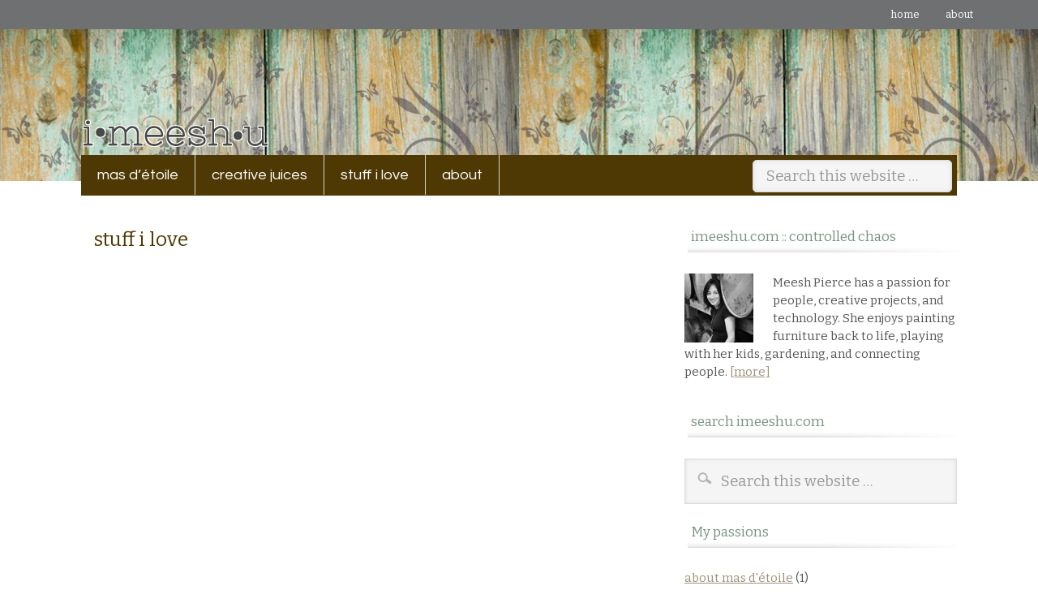

--- FILE ---
content_type: text/html; charset=UTF-8
request_url: https://imeeshu.com/swirling/stuff-i-love/
body_size: 10518
content:
<!DOCTYPE html PUBLIC "-//W3C//DTD XHTML 1.0 Transitional//EN" "http://www.w3.org/TR/xhtml1/DTD/xhtml1-transitional.dtd">
<html xmlns="http://www.w3.org/1999/xhtml" lang="en-US" xml:lang="en-US">
<head profile="http://gmpg.org/xfn/11">
<meta http-equiv="Content-Type" content="text/html; charset=UTF-8" />
			<meta name="robots" content="noodp,noydir" />
		<meta name="viewport" content="width=device-width, initial-scale=1.0"/><title>stuff i love — imeeshu.com</title>
<meta name='robots' content='max-image-preview:large' />
<link rel='dns-prefetch' href='//fonts.googleapis.com' />
<link rel='dns-prefetch' href='//res.cloudinary.com' />
<link rel='preconnect' href='https://res.cloudinary.com' />
<link rel="alternate" type="application/rss+xml" title="imeeshu.com &raquo; Feed" href="http://feeds.feedburner.com/imeeshu" />
<link rel="alternate" type="application/rss+xml" title="imeeshu.com &raquo; Comments Feed" href="https://imeeshu.com/comments/feed/" />
<link rel="canonical" href="https://imeeshu.com/swirling/stuff-i-love/" />
<script type="text/javascript">
/* <![CDATA[ */
window._wpemojiSettings = {"baseUrl":"https:\/\/s.w.org\/images\/core\/emoji\/15.0.3\/72x72\/","ext":".png","svgUrl":"https:\/\/s.w.org\/images\/core\/emoji\/15.0.3\/svg\/","svgExt":".svg","source":{"concatemoji":"https:\/\/imeeshu.com\/wp-includes\/js\/wp-emoji-release.min.js?ver=6.6.2"}};
/*! This file is auto-generated */
!function(i,n){var o,s,e;function c(e){try{var t={supportTests:e,timestamp:(new Date).valueOf()};sessionStorage.setItem(o,JSON.stringify(t))}catch(e){}}function p(e,t,n){e.clearRect(0,0,e.canvas.width,e.canvas.height),e.fillText(t,0,0);var t=new Uint32Array(e.getImageData(0,0,e.canvas.width,e.canvas.height).data),r=(e.clearRect(0,0,e.canvas.width,e.canvas.height),e.fillText(n,0,0),new Uint32Array(e.getImageData(0,0,e.canvas.width,e.canvas.height).data));return t.every(function(e,t){return e===r[t]})}function u(e,t,n){switch(t){case"flag":return n(e,"\ud83c\udff3\ufe0f\u200d\u26a7\ufe0f","\ud83c\udff3\ufe0f\u200b\u26a7\ufe0f")?!1:!n(e,"\ud83c\uddfa\ud83c\uddf3","\ud83c\uddfa\u200b\ud83c\uddf3")&&!n(e,"\ud83c\udff4\udb40\udc67\udb40\udc62\udb40\udc65\udb40\udc6e\udb40\udc67\udb40\udc7f","\ud83c\udff4\u200b\udb40\udc67\u200b\udb40\udc62\u200b\udb40\udc65\u200b\udb40\udc6e\u200b\udb40\udc67\u200b\udb40\udc7f");case"emoji":return!n(e,"\ud83d\udc26\u200d\u2b1b","\ud83d\udc26\u200b\u2b1b")}return!1}function f(e,t,n){var r="undefined"!=typeof WorkerGlobalScope&&self instanceof WorkerGlobalScope?new OffscreenCanvas(300,150):i.createElement("canvas"),a=r.getContext("2d",{willReadFrequently:!0}),o=(a.textBaseline="top",a.font="600 32px Arial",{});return e.forEach(function(e){o[e]=t(a,e,n)}),o}function t(e){var t=i.createElement("script");t.src=e,t.defer=!0,i.head.appendChild(t)}"undefined"!=typeof Promise&&(o="wpEmojiSettingsSupports",s=["flag","emoji"],n.supports={everything:!0,everythingExceptFlag:!0},e=new Promise(function(e){i.addEventListener("DOMContentLoaded",e,{once:!0})}),new Promise(function(t){var n=function(){try{var e=JSON.parse(sessionStorage.getItem(o));if("object"==typeof e&&"number"==typeof e.timestamp&&(new Date).valueOf()<e.timestamp+604800&&"object"==typeof e.supportTests)return e.supportTests}catch(e){}return null}();if(!n){if("undefined"!=typeof Worker&&"undefined"!=typeof OffscreenCanvas&&"undefined"!=typeof URL&&URL.createObjectURL&&"undefined"!=typeof Blob)try{var e="postMessage("+f.toString()+"("+[JSON.stringify(s),u.toString(),p.toString()].join(",")+"));",r=new Blob([e],{type:"text/javascript"}),a=new Worker(URL.createObjectURL(r),{name:"wpTestEmojiSupports"});return void(a.onmessage=function(e){c(n=e.data),a.terminate(),t(n)})}catch(e){}c(n=f(s,u,p))}t(n)}).then(function(e){for(var t in e)n.supports[t]=e[t],n.supports.everything=n.supports.everything&&n.supports[t],"flag"!==t&&(n.supports.everythingExceptFlag=n.supports.everythingExceptFlag&&n.supports[t]);n.supports.everythingExceptFlag=n.supports.everythingExceptFlag&&!n.supports.flag,n.DOMReady=!1,n.readyCallback=function(){n.DOMReady=!0}}).then(function(){return e}).then(function(){var e;n.supports.everything||(n.readyCallback(),(e=n.source||{}).concatemoji?t(e.concatemoji):e.wpemoji&&e.twemoji&&(t(e.twemoji),t(e.wpemoji)))}))}((window,document),window._wpemojiSettings);
/* ]]> */
</script>
<link rel='stylesheet' id='metro-theme-css' href='https://imeeshu.com/wp-content/themes/metro/style.css?ver=1.0' type='text/css' media='all' />
<style id='wp-emoji-styles-inline-css' type='text/css'>

	img.wp-smiley, img.emoji {
		display: inline !important;
		border: none !important;
		box-shadow: none !important;
		height: 1em !important;
		width: 1em !important;
		margin: 0 0.07em !important;
		vertical-align: -0.1em !important;
		background: none !important;
		padding: 0 !important;
	}
</style>
<link rel='stylesheet' id='wp-block-library-css' href='https://imeeshu.com/wp-includes/css/dist/block-library/style.min.css?ver=6.6.2' type='text/css' media='all' />
<style id='classic-theme-styles-inline-css' type='text/css'>
/*! This file is auto-generated */
.wp-block-button__link{color:#fff;background-color:#32373c;border-radius:9999px;box-shadow:none;text-decoration:none;padding:calc(.667em + 2px) calc(1.333em + 2px);font-size:1.125em}.wp-block-file__button{background:#32373c;color:#fff;text-decoration:none}
</style>
<style id='global-styles-inline-css' type='text/css'>
:root{--wp--preset--aspect-ratio--square: 1;--wp--preset--aspect-ratio--4-3: 4/3;--wp--preset--aspect-ratio--3-4: 3/4;--wp--preset--aspect-ratio--3-2: 3/2;--wp--preset--aspect-ratio--2-3: 2/3;--wp--preset--aspect-ratio--16-9: 16/9;--wp--preset--aspect-ratio--9-16: 9/16;--wp--preset--color--black: #000000;--wp--preset--color--cyan-bluish-gray: #abb8c3;--wp--preset--color--white: #ffffff;--wp--preset--color--pale-pink: #f78da7;--wp--preset--color--vivid-red: #cf2e2e;--wp--preset--color--luminous-vivid-orange: #ff6900;--wp--preset--color--luminous-vivid-amber: #fcb900;--wp--preset--color--light-green-cyan: #7bdcb5;--wp--preset--color--vivid-green-cyan: #00d084;--wp--preset--color--pale-cyan-blue: #8ed1fc;--wp--preset--color--vivid-cyan-blue: #0693e3;--wp--preset--color--vivid-purple: #9b51e0;--wp--preset--gradient--vivid-cyan-blue-to-vivid-purple: linear-gradient(135deg,rgba(6,147,227,1) 0%,rgb(155,81,224) 100%);--wp--preset--gradient--light-green-cyan-to-vivid-green-cyan: linear-gradient(135deg,rgb(122,220,180) 0%,rgb(0,208,130) 100%);--wp--preset--gradient--luminous-vivid-amber-to-luminous-vivid-orange: linear-gradient(135deg,rgba(252,185,0,1) 0%,rgba(255,105,0,1) 100%);--wp--preset--gradient--luminous-vivid-orange-to-vivid-red: linear-gradient(135deg,rgba(255,105,0,1) 0%,rgb(207,46,46) 100%);--wp--preset--gradient--very-light-gray-to-cyan-bluish-gray: linear-gradient(135deg,rgb(238,238,238) 0%,rgb(169,184,195) 100%);--wp--preset--gradient--cool-to-warm-spectrum: linear-gradient(135deg,rgb(74,234,220) 0%,rgb(151,120,209) 20%,rgb(207,42,186) 40%,rgb(238,44,130) 60%,rgb(251,105,98) 80%,rgb(254,248,76) 100%);--wp--preset--gradient--blush-light-purple: linear-gradient(135deg,rgb(255,206,236) 0%,rgb(152,150,240) 100%);--wp--preset--gradient--blush-bordeaux: linear-gradient(135deg,rgb(254,205,165) 0%,rgb(254,45,45) 50%,rgb(107,0,62) 100%);--wp--preset--gradient--luminous-dusk: linear-gradient(135deg,rgb(255,203,112) 0%,rgb(199,81,192) 50%,rgb(65,88,208) 100%);--wp--preset--gradient--pale-ocean: linear-gradient(135deg,rgb(255,245,203) 0%,rgb(182,227,212) 50%,rgb(51,167,181) 100%);--wp--preset--gradient--electric-grass: linear-gradient(135deg,rgb(202,248,128) 0%,rgb(113,206,126) 100%);--wp--preset--gradient--midnight: linear-gradient(135deg,rgb(2,3,129) 0%,rgb(40,116,252) 100%);--wp--preset--font-size--small: 13px;--wp--preset--font-size--medium: 20px;--wp--preset--font-size--large: 36px;--wp--preset--font-size--x-large: 42px;--wp--preset--spacing--20: 0.44rem;--wp--preset--spacing--30: 0.67rem;--wp--preset--spacing--40: 1rem;--wp--preset--spacing--50: 1.5rem;--wp--preset--spacing--60: 2.25rem;--wp--preset--spacing--70: 3.38rem;--wp--preset--spacing--80: 5.06rem;--wp--preset--shadow--natural: 6px 6px 9px rgba(0, 0, 0, 0.2);--wp--preset--shadow--deep: 12px 12px 50px rgba(0, 0, 0, 0.4);--wp--preset--shadow--sharp: 6px 6px 0px rgba(0, 0, 0, 0.2);--wp--preset--shadow--outlined: 6px 6px 0px -3px rgba(255, 255, 255, 1), 6px 6px rgba(0, 0, 0, 1);--wp--preset--shadow--crisp: 6px 6px 0px rgba(0, 0, 0, 1);}:where(.is-layout-flex){gap: 0.5em;}:where(.is-layout-grid){gap: 0.5em;}body .is-layout-flex{display: flex;}.is-layout-flex{flex-wrap: wrap;align-items: center;}.is-layout-flex > :is(*, div){margin: 0;}body .is-layout-grid{display: grid;}.is-layout-grid > :is(*, div){margin: 0;}:where(.wp-block-columns.is-layout-flex){gap: 2em;}:where(.wp-block-columns.is-layout-grid){gap: 2em;}:where(.wp-block-post-template.is-layout-flex){gap: 1.25em;}:where(.wp-block-post-template.is-layout-grid){gap: 1.25em;}.has-black-color{color: var(--wp--preset--color--black) !important;}.has-cyan-bluish-gray-color{color: var(--wp--preset--color--cyan-bluish-gray) !important;}.has-white-color{color: var(--wp--preset--color--white) !important;}.has-pale-pink-color{color: var(--wp--preset--color--pale-pink) !important;}.has-vivid-red-color{color: var(--wp--preset--color--vivid-red) !important;}.has-luminous-vivid-orange-color{color: var(--wp--preset--color--luminous-vivid-orange) !important;}.has-luminous-vivid-amber-color{color: var(--wp--preset--color--luminous-vivid-amber) !important;}.has-light-green-cyan-color{color: var(--wp--preset--color--light-green-cyan) !important;}.has-vivid-green-cyan-color{color: var(--wp--preset--color--vivid-green-cyan) !important;}.has-pale-cyan-blue-color{color: var(--wp--preset--color--pale-cyan-blue) !important;}.has-vivid-cyan-blue-color{color: var(--wp--preset--color--vivid-cyan-blue) !important;}.has-vivid-purple-color{color: var(--wp--preset--color--vivid-purple) !important;}.has-black-background-color{background-color: var(--wp--preset--color--black) !important;}.has-cyan-bluish-gray-background-color{background-color: var(--wp--preset--color--cyan-bluish-gray) !important;}.has-white-background-color{background-color: var(--wp--preset--color--white) !important;}.has-pale-pink-background-color{background-color: var(--wp--preset--color--pale-pink) !important;}.has-vivid-red-background-color{background-color: var(--wp--preset--color--vivid-red) !important;}.has-luminous-vivid-orange-background-color{background-color: var(--wp--preset--color--luminous-vivid-orange) !important;}.has-luminous-vivid-amber-background-color{background-color: var(--wp--preset--color--luminous-vivid-amber) !important;}.has-light-green-cyan-background-color{background-color: var(--wp--preset--color--light-green-cyan) !important;}.has-vivid-green-cyan-background-color{background-color: var(--wp--preset--color--vivid-green-cyan) !important;}.has-pale-cyan-blue-background-color{background-color: var(--wp--preset--color--pale-cyan-blue) !important;}.has-vivid-cyan-blue-background-color{background-color: var(--wp--preset--color--vivid-cyan-blue) !important;}.has-vivid-purple-background-color{background-color: var(--wp--preset--color--vivid-purple) !important;}.has-black-border-color{border-color: var(--wp--preset--color--black) !important;}.has-cyan-bluish-gray-border-color{border-color: var(--wp--preset--color--cyan-bluish-gray) !important;}.has-white-border-color{border-color: var(--wp--preset--color--white) !important;}.has-pale-pink-border-color{border-color: var(--wp--preset--color--pale-pink) !important;}.has-vivid-red-border-color{border-color: var(--wp--preset--color--vivid-red) !important;}.has-luminous-vivid-orange-border-color{border-color: var(--wp--preset--color--luminous-vivid-orange) !important;}.has-luminous-vivid-amber-border-color{border-color: var(--wp--preset--color--luminous-vivid-amber) !important;}.has-light-green-cyan-border-color{border-color: var(--wp--preset--color--light-green-cyan) !important;}.has-vivid-green-cyan-border-color{border-color: var(--wp--preset--color--vivid-green-cyan) !important;}.has-pale-cyan-blue-border-color{border-color: var(--wp--preset--color--pale-cyan-blue) !important;}.has-vivid-cyan-blue-border-color{border-color: var(--wp--preset--color--vivid-cyan-blue) !important;}.has-vivid-purple-border-color{border-color: var(--wp--preset--color--vivid-purple) !important;}.has-vivid-cyan-blue-to-vivid-purple-gradient-background{background: var(--wp--preset--gradient--vivid-cyan-blue-to-vivid-purple) !important;}.has-light-green-cyan-to-vivid-green-cyan-gradient-background{background: var(--wp--preset--gradient--light-green-cyan-to-vivid-green-cyan) !important;}.has-luminous-vivid-amber-to-luminous-vivid-orange-gradient-background{background: var(--wp--preset--gradient--luminous-vivid-amber-to-luminous-vivid-orange) !important;}.has-luminous-vivid-orange-to-vivid-red-gradient-background{background: var(--wp--preset--gradient--luminous-vivid-orange-to-vivid-red) !important;}.has-very-light-gray-to-cyan-bluish-gray-gradient-background{background: var(--wp--preset--gradient--very-light-gray-to-cyan-bluish-gray) !important;}.has-cool-to-warm-spectrum-gradient-background{background: var(--wp--preset--gradient--cool-to-warm-spectrum) !important;}.has-blush-light-purple-gradient-background{background: var(--wp--preset--gradient--blush-light-purple) !important;}.has-blush-bordeaux-gradient-background{background: var(--wp--preset--gradient--blush-bordeaux) !important;}.has-luminous-dusk-gradient-background{background: var(--wp--preset--gradient--luminous-dusk) !important;}.has-pale-ocean-gradient-background{background: var(--wp--preset--gradient--pale-ocean) !important;}.has-electric-grass-gradient-background{background: var(--wp--preset--gradient--electric-grass) !important;}.has-midnight-gradient-background{background: var(--wp--preset--gradient--midnight) !important;}.has-small-font-size{font-size: var(--wp--preset--font-size--small) !important;}.has-medium-font-size{font-size: var(--wp--preset--font-size--medium) !important;}.has-large-font-size{font-size: var(--wp--preset--font-size--large) !important;}.has-x-large-font-size{font-size: var(--wp--preset--font-size--x-large) !important;}
:where(.wp-block-post-template.is-layout-flex){gap: 1.25em;}:where(.wp-block-post-template.is-layout-grid){gap: 1.25em;}
:where(.wp-block-columns.is-layout-flex){gap: 2em;}:where(.wp-block-columns.is-layout-grid){gap: 2em;}
:root :where(.wp-block-pullquote){font-size: 1.5em;line-height: 1.6;}
</style>
<link rel='stylesheet' id='google-font-css' href='http://fonts.googleapis.com/css?family=Oswald%3A400&#038;ver=2.10.1' type='text/css' media='all' />
<!--n2css--><!--n2js--><script type="text/javascript">
/* <![CDATA[ */
var CLDLB = {"image_optimization":"on","image_format":"auto","image_quality":"auto","image_freeform":"","svg_support":"off","image_preview":"https:\/\/res.cloudinary.com\/demo\/image\/upload\/w_600\/leather_bag.jpg","video_player":"wp","video_controls":"on","video_loop":"off","video_autoplay_mode":"off","video_optimization":"on","video_format":"auto","video_quality":"auto","video_freeform":"","video_preview":"","use_lazy_load":"on","lazy_threshold":"100px","lazy_custom_color":"rgba(153,153,153,0.5)","lazy_animate":"on","lazy_placeholder":"blur","dpr":"2X","lazyload_preview":"https:\/\/res.cloudinary.com\/demo\/image\/upload\/w_600\/leather_bag.jpg","enable_breakpoints":"on","pixel_step":200,"breakpoints":"","max_width":2048,"min_width":200,"breakpoints_preview":"https:\/\/res.cloudinary.com\/demo\/image\/upload\/w_600\/leather_bag.jpg","image_delivery":"on","crop_sizes":"","video_delivery":"on","adaptive_streaming":"off","adaptive_streaming_mode":"mpd","placeholder":"e_blur:2000,q_1,f_auto","base_url":"https:\/\/res.cloudinary.com\/dbmh0tgvu"};!function(){const e={deviceDensity:window.devicePixelRatio?window.devicePixelRatio:"auto",density:null,config:CLDLB||{},lazyThreshold:0,enabled:!1,sizeBands:[],iObserver:null,pObserver:null,rObserver:null,aboveFold:!0,minPlaceholderThreshold:500,bind(e){e.CLDbound=!0,this.enabled||this._init();const t=e.dataset.size.split(" ");e.originalWidth=t[0],e.originalHeight=t[1],this.pObserver?(this.aboveFold&&this.inInitialView(e)?this.buildImage(e):(this.pObserver.observe(e),this.iObserver.observe(e)),e.addEventListener("error",(t=>{e.srcset="",e.src='data:image/svg+xml;utf8,<svg xmlns="http://www.w3.org/2000/svg"><rect width="100%" height="100%" fill="rgba(0,0,0,0.1)"/><text x="50%" y="50%" fill="red" text-anchor="middle" dominant-baseline="middle">%26%23x26A0%3B︎</text></svg>',this.rObserver.unobserve(e)}))):this.setupFallback(e)},buildImage(e){e.dataset.srcset?(e.cld_loaded=!0,e.srcset=e.dataset.srcset):(e.src=this.getSizeURL(e),e.dataset.responsive&&this.rObserver.observe(e))},inInitialView(e){const t=e.getBoundingClientRect();return this.aboveFold=t.top<window.innerHeight+this.lazyThreshold,this.aboveFold},setupFallback(e){const t=[];this.sizeBands.forEach((i=>{if(i<=e.originalWidth){let s=this.getSizeURL(e,i,!0)+` ${i}w`;-1===t.indexOf(s)&&t.push(s)}})),e.srcset=t.join(","),e.sizes=`(max-width: ${e.originalWidth}px) 100vw, ${e.originalWidth}px`},_init(){this.enabled=!0,this._calcThreshold(),this._getDensity();let e=parseInt(this.config.max_width);const t=parseInt(this.config.min_width),i=parseInt(this.config.pixel_step);for(;e-i>=t;)e-=i,this.sizeBands.push(e);"undefined"!=typeof IntersectionObserver&&this._setupObservers(),this.enabled=!0},_setupObservers(){const e={rootMargin:this.lazyThreshold+"px 0px "+this.lazyThreshold+"px 0px"},t=this.minPlaceholderThreshold<2*this.lazyThreshold?2*this.lazyThreshold:this.minPlaceholderThreshold,i={rootMargin:t+"px 0px "+t+"px 0px"};this.rObserver=new ResizeObserver(((e,t)=>{e.forEach((e=>{e.target.cld_loaded&&e.contentRect.width>=e.target.cld_loaded&&(e.target.src=this.getSizeURL(e.target))}))})),this.iObserver=new IntersectionObserver(((e,t)=>{e.forEach((e=>{e.isIntersecting&&(this.buildImage(e.target),t.unobserve(e.target),this.pObserver.unobserve(e.target))}))}),e),this.pObserver=new IntersectionObserver(((e,t)=>{e.forEach((e=>{e.isIntersecting&&(e.target.src=this.getPlaceholderURL(e.target),t.unobserve(e.target))}))}),i)},_calcThreshold(){const e=this.config.lazy_threshold.replace(/[^0-9]/g,"");let t=0;switch(this.config.lazy_threshold.replace(/[0-9]/g,"").toLowerCase()){case"em":t=parseFloat(getComputedStyle(document.body).fontSize)*e;break;case"rem":t=parseFloat(getComputedStyle(document.documentElement).fontSize)*e;break;case"vh":t=window.innerHeight/e*100;break;default:t=e}this.lazyThreshold=parseInt(t,10)},_getDensity(){let e=this.config.dpr?this.config.dpr.replace("X",""):"off";if("off"===e)return this.density=1,1;let t=this.deviceDensity;"max"!==e&&"auto"!==t&&(e=parseFloat(e),t=t>Math.ceil(e)?e:t),this.density=t},scaleWidth(e,t,i){const s=parseInt(this.config.max_width),r=Math.round(s/i);if(!t){t=e.width;let a=Math.round(t/i);for(;-1===this.sizeBands.indexOf(t)&&a<r&&t<s;)t++,a=Math.round(t/i)}return t>s&&(t=s),e.originalWidth<t&&(t=e.originalWidth),t},scaleSize(e,t,i){const s=e.dataset.crop?parseFloat(e.dataset.crop):(e.originalWidth/e.originalHeight).toFixed(2),r=this.scaleWidth(e,t,s),a=Math.round(r/s),o=[];return e.dataset.transformationCrop?o.push(e.dataset.transformationCrop):e.dataset.crop||(o.push(e.dataset.crop?"c_fill":"c_scale"),e.dataset.crop&&o.push("g_auto")),o.push("w_"+r),o.push("h_"+a),i&&1!==this.density&&o.push("dpr_"+this.density),e.cld_loaded=r,{transformation:o.join(","),nameExtension:r+"x"+a}},getDeliveryMethod:e=>e.dataset.seo&&"upload"===e.dataset.delivery?"images":"image/"+e.dataset.delivery,getSizeURL(e,t){const i=this.scaleSize(e,t,!0);return[this.config.base_url,this.getDeliveryMethod(e),"upload"===e.dataset.delivery?i.transformation:"",e.dataset.transformations,"v"+e.dataset.version,e.dataset.publicId+"?_i=AA"].filter(this.empty).join("/")},getPlaceholderURL(e){e.cld_placehold=!0;const t=this.scaleSize(e,null,!1);return[this.config.base_url,this.getDeliveryMethod(e),t.transformation,this.config.placeholder,e.dataset.publicId].filter(this.empty).join("/")},empty:e=>void 0!==e&&0!==e.length};window.CLDBind=t=>{t.CLDbound||e.bind(t)},window.initFallback=()=>{[...document.querySelectorAll('img[data-cloudinary="lazy"]')].forEach((e=>{CLDBind(e)}))},window.addEventListener("load",(()=>{initFallback()})),document.querySelector('script[src*="?cloudinary_lazy_load_loader"]')&&initFallback()}();
/* ]]> */
</script>
<script type="text/javascript" src="https://imeeshu.com/wp-includes/js/jquery/jquery.min.js?ver=3.7.1" id="jquery-core-js"></script>
<script type="text/javascript" src="https://imeeshu.com/wp-includes/js/jquery/jquery-migrate.min.js?ver=3.4.1" id="jquery-migrate-js"></script>
<!--[if lt IE 9]>
<script type="text/javascript" src="https://imeeshu.com/wp-content/themes/genesis/lib/js/html5shiv.min.js?ver=3.7.3" id="html5shiv-js"></script>
<![endif]-->
<link rel="https://api.w.org/" href="https://imeeshu.com/wp-json/" /><link rel="alternate" title="JSON" type="application/json" href="https://imeeshu.com/wp-json/wp/v2/pages/914" /><link rel="EditURI" type="application/rsd+xml" title="RSD" href="https://imeeshu.com/xmlrpc.php?rsd" />
<link rel="alternate" title="oEmbed (JSON)" type="application/json+oembed" href="https://imeeshu.com/wp-json/oembed/1.0/embed?url=https%3A%2F%2Fimeeshu.com%2Fswirling%2Fstuff-i-love%2F" />
<link rel="alternate" title="oEmbed (XML)" type="text/xml+oembed" href="https://imeeshu.com/wp-json/oembed/1.0/embed?url=https%3A%2F%2Fimeeshu.com%2Fswirling%2Fstuff-i-love%2F&#038;format=xml" />
<link rel="icon" href="https://res.cloudinary.com/dbmh0tgvu/images/f_auto,q_auto/v10/imeeshu.com/wp-content/themes/metro/images/favicon/favicon.png?_i=AA" />
<link rel="pingback" href="https://imeeshu.com/xmlrpc.php" />
<script type="text/javascript">

  var _gaq = _gaq || [];
  _gaq.push(['_setAccount', 'UA-38645022-1']);
  _gaq.push(['_trackPageview']);

  (function() {
    var ga = document.createElement('script'); ga.type = 'text/javascript'; ga.async = true;
    ga.src = ('https:' == document.location.protocol ? 'https://ssl' : 'http://www') + '.google-analytics.com/ga.js';
    var s = document.getElementsByTagName('script')[0]; s.parentNode.insertBefore(ga, s);
  })();

</script><style type="text/css">#header { background: url(https://www.imeeshu.com/wp-content/uploads/2013/09/imeeshu_logo_.png) no-repeat !important; }</style>
</head>
<body class="page-template-default page page-id-914 page-child parent-pageid-911 custom-background custom-header header-image header-full-width content-sidebar"><div id="subnav"><div class="wrap"><ul id="menu-top" class="menu genesis-nav-menu menu-secondary js-superfish"><li id="menu-item-2807" class="menu-item menu-item-type-custom menu-item-object-custom menu-item-2807"><a href="https://www.imeeshu.com/">Home</a></li>
<li id="menu-item-2808" class="menu-item menu-item-type-post_type menu-item-object-page menu-item-2808"><a href="https://imeeshu.com/about/">about</a></li>
</ul></div></div><div id="wrap"><div id="header"><div class="wrap"><div id="title-area"><p id="title"><a href="https://imeeshu.com/">imeeshu.com</a></p></div></div></div><div id="nav"><div class="wrap"><ul id="menu-main" class="menu genesis-nav-menu menu-primary js-superfish"><li id="menu-item-6416" class="menu-item menu-item-type-post_type menu-item-object-page menu-item-6416"><a href="https://imeeshu.com/mas-detoile/">mas d’étoile</a></li>
<li id="menu-item-1558" class="menu-item menu-item-type-taxonomy menu-item-object-category menu-item-has-children menu-item-1558"><a href="https://imeeshu.com/category/creativejuices/">creative juices</a>
<ul class="sub-menu">
	<li id="menu-item-5715" class="menu-item menu-item-type-taxonomy menu-item-object-category menu-item-5715"><a href="https://imeeshu.com/category/creativejuices/stuff-meesh-makes/">stuff i&#8217;ve made</a></li>
	<li id="menu-item-1567" class="menu-item menu-item-type-taxonomy menu-item-object-category menu-item-1567"><a href="https://imeeshu.com/category/creativejuices/annie-sloan-chalk-paint/">annie sloan chalk paint</a></li>
	<li id="menu-item-1560" class="menu-item menu-item-type-taxonomy menu-item-object-category menu-item-1560"><a href="https://imeeshu.com/category/creativejuices/decorating/">decorating</a></li>
	<li id="menu-item-1561" class="menu-item menu-item-type-taxonomy menu-item-object-category menu-item-1561"><a href="https://imeeshu.com/category/creativejuices/diy/">diy</a></li>
	<li id="menu-item-1565" class="menu-item menu-item-type-taxonomy menu-item-object-category menu-item-1565"><a href="https://imeeshu.com/category/creativejuices/garden/">garden</a></li>
	<li id="menu-item-1562" class="menu-item menu-item-type-taxonomy menu-item-object-category menu-item-1562"><a href="https://imeeshu.com/category/food/">food</a></li>
</ul>
</li>
<li id="menu-item-1586" class="menu-item menu-item-type-taxonomy menu-item-object-category menu-item-has-children menu-item-1586"><a href="https://imeeshu.com/category/swirling/stuffilove/">stuff i love</a>
<ul class="sub-menu">
	<li id="menu-item-1556" class="menu-item menu-item-type-taxonomy menu-item-object-category menu-item-1556"><a href="https://imeeshu.com/category/peopleilove/">people i love</a></li>
	<li id="menu-item-1580" class="menu-item menu-item-type-taxonomy menu-item-object-category menu-item-1580"><a href="https://imeeshu.com/category/travel/">travel</a></li>
</ul>
</li>
<li id="menu-item-2403" class="last menu-item menu-item-type-post_type menu-item-object-page menu-item-2403"><a href="https://imeeshu.com/about/">about</a></li>
<li class="right search"><form method="get" class="searchform search-form" action="https://imeeshu.com/" role="search" ><input type="text" value="Search this website &#x02026;" name="s" class="s search-input" onfocus="if ('Search this website &#x2026;' === this.value) {this.value = '';}" onblur="if ('' === this.value) {this.value = 'Search this website &#x2026;';}" /><input type="submit" class="searchsubmit search-submit" value="Search" /></form></li></ul></div></div><div id="inner"><div id="content-sidebar-wrap"><div id="content" class="hfeed"><div class="post-914 page type-page status-publish hentry entry"><h1 class="entry-title">stuff i love</h1>
<div class="entry-content"></div></div></div><div id="sidebar" class="sidebar widget-area"><div id="user-profile-3" class="widget user-profile"><div class="widget-wrap"><h4 class="widget-title widgettitle"><span class="widget-headline">imeeshu.com :: controlled chaos</span></h4>
<p><span class="alignleft"><img alt='' src='https://secure.gravatar.com/avatar/51619a509b7f1cb4f1e7004f85c4fee8?s=85&#038;d=mm&#038;r=g' srcset='https://secure.gravatar.com/avatar/51619a509b7f1cb4f1e7004f85c4fee8?s=170&#038;d=mm&#038;r=g 2x' class='avatar avatar-85 photo' height='85' width='85' loading='lazy' decoding='async'/></span>Meesh Pierce has a passion for people, creative projects, and technology. She enjoys painting furniture back to life, playing with her kids, gardening, and connecting people.  <a class="pagelink" href="https://imeeshu.com/about/">[more]</a></p>
</div></div>
<div id="search-6" class="widget widget_search"><div class="widget-wrap"><h4 class="widget-title widgettitle"><span class="widget-headline">search imeeshu.com</span></h4>
<form method="get" class="searchform search-form" action="https://imeeshu.com/" role="search" ><input type="text" value="Search this website &#x02026;" name="s" class="s search-input" onfocus="if ('Search this website &#x2026;' === this.value) {this.value = '';}" onblur="if ('' === this.value) {this.value = 'Search this website &#x2026;';}" /><input type="submit" class="searchsubmit search-submit" value="Search" /></form></div></div>
<div id="categories-2" class="widget widget_categories"><div class="widget-wrap"><h4 class="widget-title widgettitle"><span class="widget-headline">My passions</span></h4>

			<ul>
					<li class="cat-item cat-item-884"><a href="https://imeeshu.com/category/creativejuices/mas-detoile/about-mas-detoile/">about mas d&#039;étoile</a> (1)
</li>
	<li class="cat-item cat-item-4"><a href="https://imeeshu.com/category/creativejuices/annie-sloan-chalk-paint/">annie sloan chalk paint</a> (57)
</li>
	<li class="cat-item cat-item-479"><a href="https://imeeshu.com/category/carousel/">carousel</a> (12)
</li>
	<li class="cat-item cat-item-813"><a href="https://imeeshu.com/category/creativejuices/">creative juices</a> (28)
</li>
	<li class="cat-item cat-item-11"><a href="https://imeeshu.com/category/creativejuices/decorating/">decorating</a> (43)
</li>
	<li class="cat-item cat-item-12"><a href="https://imeeshu.com/category/creativejuices/diy/">diy</a> (70)
</li>
	<li class="cat-item cat-item-18"><a href="https://imeeshu.com/category/food/">food</a> (41)
</li>
	<li class="cat-item cat-item-103"><a href="https://imeeshu.com/category/creativejuices/garden/">garden</a> (26)
</li>
	<li class="cat-item cat-item-876"><a href="https://imeeshu.com/category/creativejuices/mas-detoile/kitchen/">kitchen</a> (1)
</li>
	<li class="cat-item cat-item-873"><a href="https://imeeshu.com/category/creativejuices/mas-detoile/">mas d&#039;étoile</a> (2)
</li>
	<li class="cat-item cat-item-113"><a href="https://imeeshu.com/category/peopleilove/">people i love</a> (11)
</li>
	<li class="cat-item cat-item-30"><a href="https://imeeshu.com/category/swirling/stuffilove/">stuff i love</a> (74)
</li>
	<li class="cat-item cat-item-794"><a href="https://imeeshu.com/category/creativejuices/stuff-meesh-makes/">stuff i&#039;ve made</a> (72)
</li>
	<li class="cat-item cat-item-811"><a href="https://imeeshu.com/category/swirling/">swirling</a> (63)
</li>
	<li class="cat-item cat-item-45"><a href="https://imeeshu.com/category/travel/">travel</a> (15)
</li>
			</ul>

			</div></div>
<div id="text-6" class="widget widget_text"><div class="widget-wrap">			<div class="textwidget"><p><!--code>[instagram-feed]</code--></p>
</div>
		</div></div>
</div></div></div></div><div id="footer-widgets" class="footer-widgets"><div class="wrap"><div class="widget-area footer-widgets-1 footer-widget-area"><div id="linkcat-326" class="widget widget_links"><div class="widget-wrap"><h4 class="widget-title widgettitle">non-blog reading</h4>

	<ul class='xoxo blogroll'>
<li><a href="https://www.finehomebuilding.com/" rel="noopener" target="_blank">fine homebuilding</a></li>
<li><a href="http://knowledge.wharton.upenn.edu/" rel="noopener" title="Knowledge @ Wharton" target="_blank">Knowledge @ Wharton</a></li>
<li><a href="https://popularmechanics.com" rel="noopener" target="_blank">popular mechanics</a></li>
<li><a href="http://www.sunset.com" rel="noopener" title="so cal living at its best" target="_blank">sunset mag</a></li>
<li><a href="http:/www.wsj.com" rel="noopener" target="_blank">WSJ</a></li>

	</ul>
</div></div>

</div><div class="widget-area footer-widgets-2 footer-widget-area"><div id="linkcat-2" class="widget widget_links"><div class="widget-wrap"><h4 class="widget-title widgettitle">blogs i love</h4>

	<ul class='xoxo blogroll'>
<li><a href="http://ana-white.com" rel="noopener" title="Alaskan mom who isn&#8217;t afraid of woodshop" target="_blank">Ana White</a></li>
<li><a href="https://instagram.com/decor_en_provence?igshid=NzZhOTFlYzFmZQ==" rel="noopener" target="_blank">Decor en Provence</a></li>
<li><a href="http://www.domestically-speaking.com" rel="noopener" target="_blank">Domestically Speaking</a></li>
<li><a href="https://dreamywhitesatelier.com/" rel="noopener" title="gorgeous white stuff" target="_blank">dreamy whites</a></li>
<li><a href="https://freckledcalifornian.com" rel="noopener" target="_blank">freckled californian</a></li>
<li><a href="https://www.frenchcountrycottage.net/" rel="noopener" target="_blank">French Country Cottage</a></li>
<li><a href="http://www.halfbakedharvest.com" rel="noopener" title="HalfBakedHarvest" target="_blank">Half Baked Harvest</a></li>
<li><a href="https://www.pinterest.com/imeeshu" rel="noopener" target="_blank">imeeshu&#039;s pinterest</a></li>
<li><a href="http://www.missmustardseed.com" rel="noopener" title="Furniture refinishing" target="_blank">Miss Mustard Seed</a></li>
<li><a href="https://www.instagram.com/saltriver.ranch/" rel="noopener" target="_blank">Salt River Ranch</a></li>

	</ul>
</div></div>

</div></div></div><div id="footer" class="footer"><div class="wrap"><div class="gototop"><p><a href="#wrap" rel="nofollow">Return to top of page</a></p></div><div class="creds"><p>Copyright &#x000A9;&nbsp;2026 &#x000B7; <a href="http://my.studiopress.com/themes/metro/">Metro Child Theme</a> on <a href="https://www.studiopress.com/">Genesis Framework</a> &#x000B7; <a href="https://wordpress.org/">WordPress</a> &#x000B7; <a href="https://imeeshu.com/wp-login.php">Log in</a></p></div></div></div><script type="text/javascript" src="https://imeeshu.com/wp-includes/js/comment-reply.min.js?ver=6.6.2" id="comment-reply-js" async="async" data-wp-strategy="async"></script>
<script type="text/javascript" src="https://imeeshu.com/wp-includes/js/hoverIntent.min.js?ver=1.10.2" id="hoverIntent-js"></script>
<script type="text/javascript" src="https://imeeshu.com/wp-content/themes/genesis/lib/js/menu/superfish.min.js?ver=1.7.10" id="superfish-js"></script>
<script type="text/javascript" src="https://imeeshu.com/wp-content/themes/genesis/lib/js/menu/superfish.args.min.js?ver=2.10.1" id="superfish-args-js"></script>
<script type="text/javascript" src="https://imeeshu.com/wp-content/themes/genesis/lib/js/menu/superfish.compat.min.js?ver=2.10.1" id="superfish-compat-js"></script>
</body></html>
